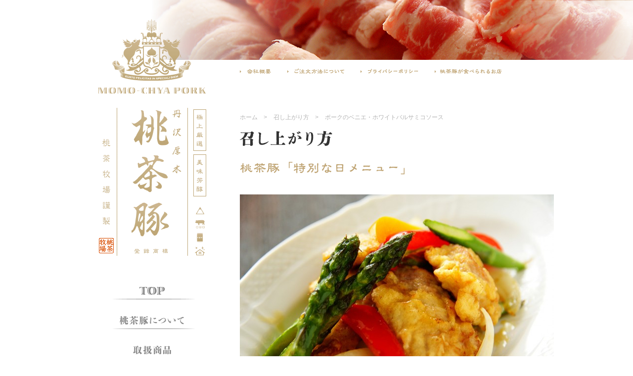

--- FILE ---
content_type: text/html; charset=UTF-8
request_url: https://momochyabuta.com/how_eating/56.html
body_size: 35315
content:
<!DOCTYPE HTML PUBLIC "-//W3C//DTD HTML 4.01 Transitional//EN">
<html>
<head>
<meta http-equiv="Content-Type" content="text/html; charset=UTF-8">
<meta name="keywords" content="桃茶豚,豚肉,ポーク,高級,極上,厳選,厚木,桃茶牧場,丹沢厚木,美味しい,ギフト,お中元,お歳暮">
<meta name="description" content="桃茶豚の召し上がり方についてご紹介致します。">
<meta name="google-site-verification" content="ORJikFg3UMTKNsTqWx3bqt5Rmt3SDaJTAqdWW-ANVuY" />

<title>ポークのベニエ・ホワイトバルサミコソース | 桃茶豚 公式サイト</title>

<link rel="shortcut icon" href="https://momochyabuta.com/wp/wp-content/themes/momochyabuta/images/favicon.ico">
<link rel="stylesheet" href="https://momochyabuta.com/wp/wp-content/themes/momochyabuta/common/css/init.css">
<link rel="stylesheet" href="https://momochyabuta.com/wp/wp-content/themes/momochyabuta/style.css?ver=251121" media="screen">
<link rel="stylesheet" href="https://momochyabuta.com/wp/wp-content/themes/momochyabuta/common/css/colorbox.css">
<meta name='robots' content='max-image-preview:large' />
<link rel="alternate" type="application/rss+xml" title="桃茶豚 公式サイト &raquo; フィード" href="https://momochyabuta.com/feed" />
<link rel="alternate" type="application/rss+xml" title="桃茶豚 公式サイト &raquo; コメントフィード" href="https://momochyabuta.com/comments/feed" />
<link rel="alternate" type="application/rss+xml" title="桃茶豚 公式サイト &raquo; ポークのベニエ・ホワイトバルサミコソース のコメントのフィード" href="https://momochyabuta.com/how_eating/56.html/feed" />
<script type="text/javascript">
/* <![CDATA[ */
window._wpemojiSettings = {"baseUrl":"https:\/\/s.w.org\/images\/core\/emoji\/14.0.0\/72x72\/","ext":".png","svgUrl":"https:\/\/s.w.org\/images\/core\/emoji\/14.0.0\/svg\/","svgExt":".svg","source":{"concatemoji":"https:\/\/momochyabuta.com\/wp\/wp-includes\/js\/wp-emoji-release.min.js?ver=6.4.7"}};
/*! This file is auto-generated */
!function(i,n){var o,s,e;function c(e){try{var t={supportTests:e,timestamp:(new Date).valueOf()};sessionStorage.setItem(o,JSON.stringify(t))}catch(e){}}function p(e,t,n){e.clearRect(0,0,e.canvas.width,e.canvas.height),e.fillText(t,0,0);var t=new Uint32Array(e.getImageData(0,0,e.canvas.width,e.canvas.height).data),r=(e.clearRect(0,0,e.canvas.width,e.canvas.height),e.fillText(n,0,0),new Uint32Array(e.getImageData(0,0,e.canvas.width,e.canvas.height).data));return t.every(function(e,t){return e===r[t]})}function u(e,t,n){switch(t){case"flag":return n(e,"\ud83c\udff3\ufe0f\u200d\u26a7\ufe0f","\ud83c\udff3\ufe0f\u200b\u26a7\ufe0f")?!1:!n(e,"\ud83c\uddfa\ud83c\uddf3","\ud83c\uddfa\u200b\ud83c\uddf3")&&!n(e,"\ud83c\udff4\udb40\udc67\udb40\udc62\udb40\udc65\udb40\udc6e\udb40\udc67\udb40\udc7f","\ud83c\udff4\u200b\udb40\udc67\u200b\udb40\udc62\u200b\udb40\udc65\u200b\udb40\udc6e\u200b\udb40\udc67\u200b\udb40\udc7f");case"emoji":return!n(e,"\ud83e\udef1\ud83c\udffb\u200d\ud83e\udef2\ud83c\udfff","\ud83e\udef1\ud83c\udffb\u200b\ud83e\udef2\ud83c\udfff")}return!1}function f(e,t,n){var r="undefined"!=typeof WorkerGlobalScope&&self instanceof WorkerGlobalScope?new OffscreenCanvas(300,150):i.createElement("canvas"),a=r.getContext("2d",{willReadFrequently:!0}),o=(a.textBaseline="top",a.font="600 32px Arial",{});return e.forEach(function(e){o[e]=t(a,e,n)}),o}function t(e){var t=i.createElement("script");t.src=e,t.defer=!0,i.head.appendChild(t)}"undefined"!=typeof Promise&&(o="wpEmojiSettingsSupports",s=["flag","emoji"],n.supports={everything:!0,everythingExceptFlag:!0},e=new Promise(function(e){i.addEventListener("DOMContentLoaded",e,{once:!0})}),new Promise(function(t){var n=function(){try{var e=JSON.parse(sessionStorage.getItem(o));if("object"==typeof e&&"number"==typeof e.timestamp&&(new Date).valueOf()<e.timestamp+604800&&"object"==typeof e.supportTests)return e.supportTests}catch(e){}return null}();if(!n){if("undefined"!=typeof Worker&&"undefined"!=typeof OffscreenCanvas&&"undefined"!=typeof URL&&URL.createObjectURL&&"undefined"!=typeof Blob)try{var e="postMessage("+f.toString()+"("+[JSON.stringify(s),u.toString(),p.toString()].join(",")+"));",r=new Blob([e],{type:"text/javascript"}),a=new Worker(URL.createObjectURL(r),{name:"wpTestEmojiSupports"});return void(a.onmessage=function(e){c(n=e.data),a.terminate(),t(n)})}catch(e){}c(n=f(s,u,p))}t(n)}).then(function(e){for(var t in e)n.supports[t]=e[t],n.supports.everything=n.supports.everything&&n.supports[t],"flag"!==t&&(n.supports.everythingExceptFlag=n.supports.everythingExceptFlag&&n.supports[t]);n.supports.everythingExceptFlag=n.supports.everythingExceptFlag&&!n.supports.flag,n.DOMReady=!1,n.readyCallback=function(){n.DOMReady=!0}}).then(function(){return e}).then(function(){var e;n.supports.everything||(n.readyCallback(),(e=n.source||{}).concatemoji?t(e.concatemoji):e.wpemoji&&e.twemoji&&(t(e.twemoji),t(e.wpemoji)))}))}((window,document),window._wpemojiSettings);
/* ]]> */
</script>
<style id='wp-emoji-styles-inline-css' type='text/css'>

	img.wp-smiley, img.emoji {
		display: inline !important;
		border: none !important;
		box-shadow: none !important;
		height: 1em !important;
		width: 1em !important;
		margin: 0 0.07em !important;
		vertical-align: -0.1em !important;
		background: none !important;
		padding: 0 !important;
	}
</style>
<link rel='stylesheet' id='wp-block-library-css' href='https://momochyabuta.com/wp/wp-includes/css/dist/block-library/style.min.css?ver=6.4.7' type='text/css' media='all' />
<style id='classic-theme-styles-inline-css' type='text/css'>
/*! This file is auto-generated */
.wp-block-button__link{color:#fff;background-color:#32373c;border-radius:9999px;box-shadow:none;text-decoration:none;padding:calc(.667em + 2px) calc(1.333em + 2px);font-size:1.125em}.wp-block-file__button{background:#32373c;color:#fff;text-decoration:none}
</style>
<style id='global-styles-inline-css' type='text/css'>
body{--wp--preset--color--black: #000000;--wp--preset--color--cyan-bluish-gray: #abb8c3;--wp--preset--color--white: #ffffff;--wp--preset--color--pale-pink: #f78da7;--wp--preset--color--vivid-red: #cf2e2e;--wp--preset--color--luminous-vivid-orange: #ff6900;--wp--preset--color--luminous-vivid-amber: #fcb900;--wp--preset--color--light-green-cyan: #7bdcb5;--wp--preset--color--vivid-green-cyan: #00d084;--wp--preset--color--pale-cyan-blue: #8ed1fc;--wp--preset--color--vivid-cyan-blue: #0693e3;--wp--preset--color--vivid-purple: #9b51e0;--wp--preset--gradient--vivid-cyan-blue-to-vivid-purple: linear-gradient(135deg,rgba(6,147,227,1) 0%,rgb(155,81,224) 100%);--wp--preset--gradient--light-green-cyan-to-vivid-green-cyan: linear-gradient(135deg,rgb(122,220,180) 0%,rgb(0,208,130) 100%);--wp--preset--gradient--luminous-vivid-amber-to-luminous-vivid-orange: linear-gradient(135deg,rgba(252,185,0,1) 0%,rgba(255,105,0,1) 100%);--wp--preset--gradient--luminous-vivid-orange-to-vivid-red: linear-gradient(135deg,rgba(255,105,0,1) 0%,rgb(207,46,46) 100%);--wp--preset--gradient--very-light-gray-to-cyan-bluish-gray: linear-gradient(135deg,rgb(238,238,238) 0%,rgb(169,184,195) 100%);--wp--preset--gradient--cool-to-warm-spectrum: linear-gradient(135deg,rgb(74,234,220) 0%,rgb(151,120,209) 20%,rgb(207,42,186) 40%,rgb(238,44,130) 60%,rgb(251,105,98) 80%,rgb(254,248,76) 100%);--wp--preset--gradient--blush-light-purple: linear-gradient(135deg,rgb(255,206,236) 0%,rgb(152,150,240) 100%);--wp--preset--gradient--blush-bordeaux: linear-gradient(135deg,rgb(254,205,165) 0%,rgb(254,45,45) 50%,rgb(107,0,62) 100%);--wp--preset--gradient--luminous-dusk: linear-gradient(135deg,rgb(255,203,112) 0%,rgb(199,81,192) 50%,rgb(65,88,208) 100%);--wp--preset--gradient--pale-ocean: linear-gradient(135deg,rgb(255,245,203) 0%,rgb(182,227,212) 50%,rgb(51,167,181) 100%);--wp--preset--gradient--electric-grass: linear-gradient(135deg,rgb(202,248,128) 0%,rgb(113,206,126) 100%);--wp--preset--gradient--midnight: linear-gradient(135deg,rgb(2,3,129) 0%,rgb(40,116,252) 100%);--wp--preset--font-size--small: 13px;--wp--preset--font-size--medium: 20px;--wp--preset--font-size--large: 36px;--wp--preset--font-size--x-large: 42px;--wp--preset--spacing--20: 0.44rem;--wp--preset--spacing--30: 0.67rem;--wp--preset--spacing--40: 1rem;--wp--preset--spacing--50: 1.5rem;--wp--preset--spacing--60: 2.25rem;--wp--preset--spacing--70: 3.38rem;--wp--preset--spacing--80: 5.06rem;--wp--preset--shadow--natural: 6px 6px 9px rgba(0, 0, 0, 0.2);--wp--preset--shadow--deep: 12px 12px 50px rgba(0, 0, 0, 0.4);--wp--preset--shadow--sharp: 6px 6px 0px rgba(0, 0, 0, 0.2);--wp--preset--shadow--outlined: 6px 6px 0px -3px rgba(255, 255, 255, 1), 6px 6px rgba(0, 0, 0, 1);--wp--preset--shadow--crisp: 6px 6px 0px rgba(0, 0, 0, 1);}:where(.is-layout-flex){gap: 0.5em;}:where(.is-layout-grid){gap: 0.5em;}body .is-layout-flow > .alignleft{float: left;margin-inline-start: 0;margin-inline-end: 2em;}body .is-layout-flow > .alignright{float: right;margin-inline-start: 2em;margin-inline-end: 0;}body .is-layout-flow > .aligncenter{margin-left: auto !important;margin-right: auto !important;}body .is-layout-constrained > .alignleft{float: left;margin-inline-start: 0;margin-inline-end: 2em;}body .is-layout-constrained > .alignright{float: right;margin-inline-start: 2em;margin-inline-end: 0;}body .is-layout-constrained > .aligncenter{margin-left: auto !important;margin-right: auto !important;}body .is-layout-constrained > :where(:not(.alignleft):not(.alignright):not(.alignfull)){max-width: var(--wp--style--global--content-size);margin-left: auto !important;margin-right: auto !important;}body .is-layout-constrained > .alignwide{max-width: var(--wp--style--global--wide-size);}body .is-layout-flex{display: flex;}body .is-layout-flex{flex-wrap: wrap;align-items: center;}body .is-layout-flex > *{margin: 0;}body .is-layout-grid{display: grid;}body .is-layout-grid > *{margin: 0;}:where(.wp-block-columns.is-layout-flex){gap: 2em;}:where(.wp-block-columns.is-layout-grid){gap: 2em;}:where(.wp-block-post-template.is-layout-flex){gap: 1.25em;}:where(.wp-block-post-template.is-layout-grid){gap: 1.25em;}.has-black-color{color: var(--wp--preset--color--black) !important;}.has-cyan-bluish-gray-color{color: var(--wp--preset--color--cyan-bluish-gray) !important;}.has-white-color{color: var(--wp--preset--color--white) !important;}.has-pale-pink-color{color: var(--wp--preset--color--pale-pink) !important;}.has-vivid-red-color{color: var(--wp--preset--color--vivid-red) !important;}.has-luminous-vivid-orange-color{color: var(--wp--preset--color--luminous-vivid-orange) !important;}.has-luminous-vivid-amber-color{color: var(--wp--preset--color--luminous-vivid-amber) !important;}.has-light-green-cyan-color{color: var(--wp--preset--color--light-green-cyan) !important;}.has-vivid-green-cyan-color{color: var(--wp--preset--color--vivid-green-cyan) !important;}.has-pale-cyan-blue-color{color: var(--wp--preset--color--pale-cyan-blue) !important;}.has-vivid-cyan-blue-color{color: var(--wp--preset--color--vivid-cyan-blue) !important;}.has-vivid-purple-color{color: var(--wp--preset--color--vivid-purple) !important;}.has-black-background-color{background-color: var(--wp--preset--color--black) !important;}.has-cyan-bluish-gray-background-color{background-color: var(--wp--preset--color--cyan-bluish-gray) !important;}.has-white-background-color{background-color: var(--wp--preset--color--white) !important;}.has-pale-pink-background-color{background-color: var(--wp--preset--color--pale-pink) !important;}.has-vivid-red-background-color{background-color: var(--wp--preset--color--vivid-red) !important;}.has-luminous-vivid-orange-background-color{background-color: var(--wp--preset--color--luminous-vivid-orange) !important;}.has-luminous-vivid-amber-background-color{background-color: var(--wp--preset--color--luminous-vivid-amber) !important;}.has-light-green-cyan-background-color{background-color: var(--wp--preset--color--light-green-cyan) !important;}.has-vivid-green-cyan-background-color{background-color: var(--wp--preset--color--vivid-green-cyan) !important;}.has-pale-cyan-blue-background-color{background-color: var(--wp--preset--color--pale-cyan-blue) !important;}.has-vivid-cyan-blue-background-color{background-color: var(--wp--preset--color--vivid-cyan-blue) !important;}.has-vivid-purple-background-color{background-color: var(--wp--preset--color--vivid-purple) !important;}.has-black-border-color{border-color: var(--wp--preset--color--black) !important;}.has-cyan-bluish-gray-border-color{border-color: var(--wp--preset--color--cyan-bluish-gray) !important;}.has-white-border-color{border-color: var(--wp--preset--color--white) !important;}.has-pale-pink-border-color{border-color: var(--wp--preset--color--pale-pink) !important;}.has-vivid-red-border-color{border-color: var(--wp--preset--color--vivid-red) !important;}.has-luminous-vivid-orange-border-color{border-color: var(--wp--preset--color--luminous-vivid-orange) !important;}.has-luminous-vivid-amber-border-color{border-color: var(--wp--preset--color--luminous-vivid-amber) !important;}.has-light-green-cyan-border-color{border-color: var(--wp--preset--color--light-green-cyan) !important;}.has-vivid-green-cyan-border-color{border-color: var(--wp--preset--color--vivid-green-cyan) !important;}.has-pale-cyan-blue-border-color{border-color: var(--wp--preset--color--pale-cyan-blue) !important;}.has-vivid-cyan-blue-border-color{border-color: var(--wp--preset--color--vivid-cyan-blue) !important;}.has-vivid-purple-border-color{border-color: var(--wp--preset--color--vivid-purple) !important;}.has-vivid-cyan-blue-to-vivid-purple-gradient-background{background: var(--wp--preset--gradient--vivid-cyan-blue-to-vivid-purple) !important;}.has-light-green-cyan-to-vivid-green-cyan-gradient-background{background: var(--wp--preset--gradient--light-green-cyan-to-vivid-green-cyan) !important;}.has-luminous-vivid-amber-to-luminous-vivid-orange-gradient-background{background: var(--wp--preset--gradient--luminous-vivid-amber-to-luminous-vivid-orange) !important;}.has-luminous-vivid-orange-to-vivid-red-gradient-background{background: var(--wp--preset--gradient--luminous-vivid-orange-to-vivid-red) !important;}.has-very-light-gray-to-cyan-bluish-gray-gradient-background{background: var(--wp--preset--gradient--very-light-gray-to-cyan-bluish-gray) !important;}.has-cool-to-warm-spectrum-gradient-background{background: var(--wp--preset--gradient--cool-to-warm-spectrum) !important;}.has-blush-light-purple-gradient-background{background: var(--wp--preset--gradient--blush-light-purple) !important;}.has-blush-bordeaux-gradient-background{background: var(--wp--preset--gradient--blush-bordeaux) !important;}.has-luminous-dusk-gradient-background{background: var(--wp--preset--gradient--luminous-dusk) !important;}.has-pale-ocean-gradient-background{background: var(--wp--preset--gradient--pale-ocean) !important;}.has-electric-grass-gradient-background{background: var(--wp--preset--gradient--electric-grass) !important;}.has-midnight-gradient-background{background: var(--wp--preset--gradient--midnight) !important;}.has-small-font-size{font-size: var(--wp--preset--font-size--small) !important;}.has-medium-font-size{font-size: var(--wp--preset--font-size--medium) !important;}.has-large-font-size{font-size: var(--wp--preset--font-size--large) !important;}.has-x-large-font-size{font-size: var(--wp--preset--font-size--x-large) !important;}
.wp-block-navigation a:where(:not(.wp-element-button)){color: inherit;}
:where(.wp-block-post-template.is-layout-flex){gap: 1.25em;}:where(.wp-block-post-template.is-layout-grid){gap: 1.25em;}
:where(.wp-block-columns.is-layout-flex){gap: 2em;}:where(.wp-block-columns.is-layout-grid){gap: 2em;}
.wp-block-pullquote{font-size: 1.5em;line-height: 1.6;}
</style>
<link rel='stylesheet' id='contact-form-7-css' href='https://momochyabuta.com/wp/wp-content/plugins/contact-form-7/includes/css/styles.css?ver=5.8.3' type='text/css' media='all' />
<link rel="https://api.w.org/" href="https://momochyabuta.com/wp-json/" /><link rel="EditURI" type="application/rsd+xml" title="RSD" href="https://momochyabuta.com/wp/xmlrpc.php?rsd" />
<meta name="generator" content="WordPress 6.4.7" />
<link rel="canonical" href="https://momochyabuta.com/how_eating/56.html" />
<link rel='shortlink' href='https://momochyabuta.com/?p=56' />
<link rel="alternate" type="application/json+oembed" href="https://momochyabuta.com/wp-json/oembed/1.0/embed?url=https%3A%2F%2Fmomochyabuta.com%2Fhow_eating%2F56.html" />
<link rel="alternate" type="text/xml+oembed" href="https://momochyabuta.com/wp-json/oembed/1.0/embed?url=https%3A%2F%2Fmomochyabuta.com%2Fhow_eating%2F56.html&#038;format=xml" />
<style type="text/css">.recentcomments a{display:inline !important;padding:0 !important;margin:0 !important;}</style>
<script type="text/javascript" src="https://momochyabuta.com/wp/wp-content/themes/momochyabuta/common/js/jquery-1.9.0.js"></script>
<script type="text/javascript" src="https://momochyabuta.com/wp/wp-content/themes/momochyabuta/common/js/smoothRollOver.js"></script>
<script type="text/javascript" src="https://momochyabuta.com/wp/wp-content/themes/momochyabuta/common/js/smoothScroll.js"></script>


<!-- colorbox -->
<script type="text/javascript" src="https://momochyabuta.com/wp/wp-content/themes/momochyabuta/common/js/jquery.colorbox.js"></script>
<script>
    $(document).ready(function(){
    	//Examples of how to assign the Colorbox event to elements
    	$(".iframe").colorbox({iframe:true, width:"800", height:"600"});
    });
</script>
<!--[if !IE]><!-->
<script type="text/javascript" src="https://momochyabuta.com/wp/wp-content/themes/momochyabuta/common/js/jquery.effectchain.js"></script>
<script type="text/javascript" src="https://momochyabuta.com/wp/wp-content/themes/momochyabuta/common/js/effect.js"></script>
<link rel="stylesheet" href="https://momochyabuta.com/wp/wp-content/themes/momochyabuta/common/css/effect.css">
<!--<![endif]-->

<script>
  (function(i,s,o,g,r,a,m){i['GoogleAnalyticsObject']=r;i[r]=i[r]||function(){
  (i[r].q=i[r].q||[]).push(arguments)},i[r].l=1*new Date();a=s.createElement(o),
  m=s.getElementsByTagName(o)[0];a.async=1;a.src=g;m.parentNode.insertBefore(a,m)
  })(window,document,'script','//www.google-analytics.com/analytics.js','ga');
  ga('create', 'UA-4832019-19', 'momochyabuta.com');
  ga('send', 'pageview');
</script>
</head>

<body class="how_eating-template-default single single-how_eating postid-56">

<div id="wrap">
	<div id="content" class="cf">	
	    <div id="side">
			<h1 id="logo">
				<a href="/"><img src="https://momochyabuta.com/wp/wp-content/themes/momochyabuta/common/img/logo_header.png" alt="桃茶豚" width="231" height="485"></a>
			</h1>
		    <ul id="globalNav">
	    		                <li><a href="/"><img src="https://momochyabuta.com/wp/wp-content/themes/momochyabuta/common/img/btn_top_off.png" alt="TOP" width="170" height="34"></a></li>
				                                <li><a href="/about"><img src="https://momochyabuta.com/wp/wp-content/themes/momochyabuta/common/img/btn_about_off.png" alt="桃茶豚について" width="170" height="34"></a></li>
				                                <li><a href="/product"><img src="https://momochyabuta.com/wp/wp-content/themes/momochyabuta/common/img/btn_product_off.png" alt="取扱い商品" width="170" height="34"></a></li>
					    		                <li><a href="/how_eating"><img src="https://momochyabuta.com/wp/wp-content/themes/momochyabuta/common/img/btn_eating_on.png" alt="召し上がり方" width="170" height="34"></a></li>
                                                <li><a href="/contact"><img src="https://momochyabuta.com/wp/wp-content/themes/momochyabuta/common/img/btn_contact_off.png" alt="ご注文・お問合せ" width="170" height="34"></a></li>
						    </ul><!--/globalNav-->
		    <p class="headerLead"><img src="https://momochyabuta.com/wp/wp-content/themes/momochyabuta/common/img/pic_headerLead.png" alt="" width="230" height="167"></p>
	    </div><!--/side-->
        			<!-- main -->
			<div id="main" class="eating">
			<ul id="utilityNav" class="cf">
			    <li><a href="/company" class="iframe"><img src="https://momochyabuta.com/wp/wp-content/themes/momochyabuta/common/img/btn_company.png" alt="会社概要" width="64" height="13"></a></li>
			    <li><a href="/order" class="iframe"><img src="https://momochyabuta.com/wp/wp-content/themes/momochyabuta/common/img/btn_order.png" alt="ご注文方法について" width="116" height="13"></a></li>
	    		<li><a href="/privacy" class="iframe"><img src="https://momochyabuta.com/wp/wp-content/themes/momochyabuta/common/img/btn_privacy.png" alt="プライバシーポリシー" width="118" height="13"></a></li>
	    		<li><a href="/shop" class="iframe"><img src="https://momochyabuta.com/wp/wp-content/themes/momochyabuta/common/img/btn_shop.png" alt="桃茶豚が食べられるお店" width="136" height="13"></a></li>
			</ul><!--/utilityNav-->
			<ul id="topicPath" class="cf">
			    <li><a href="/">ホーム</a>　&#62;</li>
			    <li><a href="/how_eating">召し上がり方</a>　&#62;</li>
                <li>ポークのベニエ・ホワイトバルサミコソース</li>
			</ul><!--/topicPath-->
            
			<h2><img src="https://momochyabuta.com/wp/wp-content/themes/momochyabuta/eating/img/title.png" alt="召し上がり方" width="188" height="32"></h2>
            
            <h3><img src="https://momochyabuta.com/wp/wp-content/themes/momochyabuta/eating/img/tit_eating1.png" alt="桃茶豚「特別な日メニュー」" width="334" height="27"></h3>
            
            <div class="section cf">
				                <div id="post-56" class="post-56 how_eating type-how_eating status-publish hentry">
                    <div class="mainImage">
										<img width="635" height="424" src="https://momochyabuta.com/wp/wp-content/uploads/2013/04/benie-635x424.jpg" class="attachment-large size-large" alt="" decoding="async" fetchpriority="high" srcset="https://momochyabuta.com/wp/wp-content/uploads/2013/04/benie-635x424.jpg 635w, https://momochyabuta.com/wp/wp-content/uploads/2013/04/benie-300x200.jpg 300w, https://momochyabuta.com/wp/wp-content/uploads/2013/04/benie.jpg 1000w" sizes="(max-width: 635px) 100vw, 635px" title="" />                                        </div>
                    <h2>ポークのベニエ・ホワイトバルサミコソース</h2>
                    
                    <div class="cf">
						                        <div class="material">
                            <h4>材料（4人分）</h4>
                            <p>桃茶豚もも肉　400g<br />
パプリカ　赤・黄　各1個<br />
玉ねぎ　1個<br />
アスパラガス　3本<br />
塩こしょう　適量<br />
<br />
＜ベニエ生地＞<br />
薄力粉　50g<br />
卵　1個<br />
ビール　50cc<br />
<br />
ホワイトバルサミコ　100cc</p>
                        </div>
                                                                        <div class="preparation">
                            <h4>下準備</h4>
                            <p>・溶き卵に振るった小麦粉を合わせて、なめらかになったらビールを少しずつ入れて全体になじませ、ベニエ生地を作る。<br />
・ホワイトバルサミコを小鍋に入れて弱火にかけ、少し色づいて半量になるまで煮詰める。</p>
                        </div>
                                            </div>
                    
                                        <div class="recipe">
                        <h4>作り方</h4>
                        <ol>
						<li>もも肉を一口大の削ぎ切りにして塩こしょうをする。</li>                        <li>パプリカは厚さ1cm位、玉ねぎはくし形、アスパラガスは筋をとり3cm位に切る。</li>                        <li>野菜を素揚げし、もも肉はベニエ生地にくぐらせ170℃の油でこんがり揚げる。</li>                        <li>野菜と合わせて、煮詰めたホワイトバルサミコを回しかける。</li>                                                </ol>
                    </div>
                                        
                </div>
                    
                	
			</div><!--/section-->
            
            <div class="section">
            	<h3><img src="https://momochyabuta.com/wp/wp-content/themes/momochyabuta/eating/img/tit_eating3.png" alt="その他の「特別な日メニュー」" width="334" height="27"></h3>
                				                <div id="post-70" class="recentBox cf">
                                        <div class="imgLeft"><a href="https://momochyabuta.com/how_eating/70.html"><img width="300" height="200" src="https://momochyabuta.com/wp/wp-content/uploads/2013/04/mushibuta-300x200.jpg" class="attachment-medium size-medium" alt="" decoding="async" loading="lazy" srcset="https://momochyabuta.com/wp/wp-content/uploads/2013/04/mushibuta-300x200.jpg 300w, https://momochyabuta.com/wp/wp-content/uploads/2013/04/mushibuta-635x424.jpg 635w, https://momochyabuta.com/wp/wp-content/uploads/2013/04/mushibuta.jpg 1000w" sizes="(max-width: 300px) 100vw, 300px" title="" /></a></div>
                                        <h4><a href="https://momochyabuta.com/how_eating/70.html">蒸し豚サラダ・そば茶ドレッシング</a></h4>
                    <p>せいろで蒸したバラスライスを、たっぷりの野菜とともに、香ばしいそばの実のドレッシングで。</p>
                    <div class="more">
                    	<a href="https://momochyabuta.com/how_eating/70.html"><img src="https://momochyabuta.com/wp/wp-content/themes/momochyabuta/eating/img/btn_recipe.png" alt="レシピを見る" /></a>
                    </div>
                </div>
                                <div id="post-63" class="recentBox isEvery cf">
                                        <div class="imgLeft"><a href="https://momochyabuta.com/how_eating/63.html"><img width="300" height="200" src="https://momochyabuta.com/wp/wp-content/uploads/2013/04/seiji-300x200.jpg" class="attachment-medium size-medium" alt="" decoding="async" loading="lazy" srcset="https://momochyabuta.com/wp/wp-content/uploads/2013/04/seiji-300x200.jpg 300w, https://momochyabuta.com/wp/wp-content/uploads/2013/04/seiji-635x424.jpg 635w, https://momochyabuta.com/wp/wp-content/uploads/2013/04/seiji.jpg 1000w" sizes="(max-width: 300px) 100vw, 300px" title="" /></a></div>
                                        <h4><a href="https://momochyabuta.com/how_eating/63.html">豚ヒレ肉のポワレ・セージ風味</a></h4>
                    <p>フィレ肉豚と相性のよいセージの香りをつけてオリーブオイルでローストにします。</p>
                    <div class="more">
                    	<a href="https://momochyabuta.com/how_eating/63.html"><img src="https://momochyabuta.com/wp/wp-content/themes/momochyabuta/eating/img/btn_recipe.png" alt="レシピを見る" /></a>
                    </div>
                </div>
                                <div id="post-60" class="recentBox cf">
                                        <div class="imgLeft"><a href="https://momochyabuta.com/how_eating/60.html"><img width="300" height="200" src="https://momochyabuta.com/wp/wp-content/uploads/2013/04/prese-300x200.jpg" class="attachment-medium size-medium" alt="" decoding="async" loading="lazy" srcset="https://momochyabuta.com/wp/wp-content/uploads/2013/04/prese-300x200.jpg 300w, https://momochyabuta.com/wp/wp-content/uploads/2013/04/prese-635x424.jpg 635w, https://momochyabuta.com/wp/wp-content/uploads/2013/04/prese.jpg 1000w" sizes="(max-width: 300px) 100vw, 300px" title="" /></a></div>
                                        <h4><a href="https://momochyabuta.com/how_eating/60.html">肩ロースのブレゼ</a></h4>
                    <p>塊のまま、長ネギ、ベーコンとともに蒸し煮（ブレゼ）にします。</p>
                    <div class="more">
                    	<a href="https://momochyabuta.com/how_eating/60.html"><img src="https://momochyabuta.com/wp/wp-content/themes/momochyabuta/eating/img/btn_recipe.png" alt="レシピを見る" /></a>
                    </div>
                </div>
                                <div id="post-47" class="recentBox isEvery cf">
                                        <div class="imgLeft"><a href="https://momochyabuta.com/how_eating/47.html"><img width="300" height="200" src="https://momochyabuta.com/wp/wp-content/uploads/2013/04/becofa-300x200.jpg" class="attachment-medium size-medium" alt="" decoding="async" loading="lazy" srcset="https://momochyabuta.com/wp/wp-content/uploads/2013/04/becofa-300x200.jpg 300w, https://momochyabuta.com/wp/wp-content/uploads/2013/04/becofa-635x424.jpg 635w, https://momochyabuta.com/wp/wp-content/uploads/2013/04/becofa.jpg 1000w" sizes="(max-width: 300px) 100vw, 300px" title="" /></a></div>
                                        <h4><a href="https://momochyabuta.com/how_eating/47.html">ベックオフ（アルザス風肉じゃが）</a></h4>
                    <p>キャセロールに豚バラスライス、たまねぎ、じゃがいもを重ねて、リースリング（ドイツの白ワイン）で煮込みます。</p>
                    <div class="more">
                    	<a href="https://momochyabuta.com/how_eating/47.html"><img src="https://momochyabuta.com/wp/wp-content/themes/momochyabuta/eating/img/btn_recipe.png" alt="レシピを見る" /></a>
                    </div>
                </div>
                            </div><!--/section-->
            
            <div class="section">
				<h3>
					<img src="https://momochyabuta.com/wp/wp-content/themes/momochyabuta/eating/img/tit_eating2.png" alt="桃茶豚　部位ごとのおすすめメニュー" width="455" height="27">
				</h3>
				<img src="https://momochyabuta.com/wp/wp-content/themes/momochyabuta/eating/img/pic_buiMain.png" alt="部位ごとのおすすめメニュー" width="635" height="217">
				<ul class="buiList cf">
					<li><img src="https://momochyabuta.com/wp/wp-content/themes/momochyabuta/eating/img/pic_bui1.png" alt="肩ロース" width="201" height="131"></li>
					<li><img src="https://momochyabuta.com/wp/wp-content/themes/momochyabuta/eating/img/pic_bui2.png" alt="ロース" width="201" height="131"></li>
					<li class="last"><img src="https://momochyabuta.com/wp/wp-content/themes/momochyabuta/eating/img/pic_bui3.png" alt="ヒレ" width="201" height="131"></li>
					<li><img src="https://momochyabuta.com/wp/wp-content/themes/momochyabuta/eating/img/pic_bui4.png" alt="スネ・うで" width="201" height="131"></li>
					<li><img src="https://momochyabuta.com/wp/wp-content/themes/momochyabuta/eating/img/pic_bui5.png" alt="バラ" width="201" height="131"></li>
					<li class="last"><img src="https://momochyabuta.com/wp/wp-content/themes/momochyabuta/eating/img/pic_bui6.png" alt="モモ" width="201" height="131"></li>
				</ul>
				<div class="buiNote">
					<h5>桃茶豚美味しい食べ方ベスト３</h5>
					<p>1位　しゃぶしゃぶ<br>
2位　野菜巻き（しゃぶしゃぶした後、野菜を巻いて）<br>
3位　ステーキ（焼きすぎないこと）、とん汁、焼き肉、とんかつ、カレー、シチューなど</p>
					<h5>桃茶豚　美味しい食べ方（番外編）</h5>
					<p>１．BBQまたはオーブンで、バラをブロックのまま焼いた後、ローストビーフのようにスライスして岩塩のみで食べます。<br>
２．桃茶豚の豚漬けを野菜とともに炒めて！栄養満点。</p>
				</div>
			</div><!--/section-->
	    </div><!--/main-->
        
	</div><!--/content-->
</div><!--/wrap-->

<div id="footer">
	<ul id="footerGlobalNav" class="cf">
	    <li><a href="/"><img src="https://momochyabuta.com/wp/wp-content/themes/momochyabuta/common/img/btn_footerTop_off.png" alt="TOP" width="129" height="36"></a></li>
	    <li><a href="/about"><img src="https://momochyabuta.com/wp/wp-content/themes/momochyabuta/common/img/btn_footerAbout_off.png" alt="桃茶豚について" width="129" height="36"></a></li>
	    <li><a href="/product"><img src="https://momochyabuta.com/wp/wp-content/themes/momochyabuta/common/img/btn_footerProduct_off.png" alt="取扱い商品" width="129" height="36"></a></li>
	    <li><a href="/how_eating"><img src="https://momochyabuta.com/wp/wp-content/themes/momochyabuta/common/img/btn_footerEating_off.png" alt="召し上がり方" width="129" height="36"></a></li>
	    <li class="last"><a href="/contact"><img src="https://momochyabuta.com/wp/wp-content/themes/momochyabuta/common/img/btn_footerContact_off.png" alt="ご注文・お問合せ" width="129" height="36"></a></li>
	</ul>
	<ul id="footerUtilityNav" class="cf">
	    <li><a href="/company" class="iframe"><img src="https://momochyabuta.com/wp/wp-content/themes/momochyabuta/common/img/btn_footerCompany.png" alt="会社概要" width="73" height="13"></a></li>
	    <li><a href="/order" class="iframe"><img src="https://momochyabuta.com/wp/wp-content/themes/momochyabuta/common/img/btn_footerOrder.png" alt="ご注文方法について" width="134" height="13"></a></li>
	    <li><a href="/privacy" class="iframe"><img src="https://momochyabuta.com/wp/wp-content/themes/momochyabuta/common/img/btn_footerPrivacy.png" alt="プライバシーポリシー" width="134" height="13"></a></li>
	    <li><a href="/shop" class="iframe"><img src="https://momochyabuta.com/wp/wp-content/themes/momochyabuta/common/img/btn_footerShop.png" alt="桃茶豚が食べられるお店" width="157" height="13"></a></li>
	</ul>
	<div class="addressWrap">
		<div class="address">
			<!--<p>桃茶牧場　　【農場所在地】　〒243-0213　神奈川県厚木市飯山3575　｜　【TEL】046-241-9892 【専用FAX】045-345-4006</p>-->
			<p>桃茶牧場　　【所在地】　神奈川県厚木市　　　｜　【TEL.046-241-9892  FAX.050-3145-1976】</p>
			<div class="umami"><img src="https://momochyabuta.com/wp/wp-content/themes/momochyabuta/common/img/pic_umami.png" alt="うまみ×甘み×心" width="129" height="17"></div></div>
	</div>
	<p class="copyright">Copyright (C) 2013 momochya-farm. All Rights Reserved.</p>
</div><!--/footer-->
<script type="text/javascript" src="https://momochyabuta.com/wp/wp-content/plugins/contact-form-7/includes/swv/js/index.js?ver=5.8.3" id="swv-js"></script>
<script type="text/javascript" id="contact-form-7-js-extra">
/* <![CDATA[ */
var wpcf7 = {"api":{"root":"https:\/\/momochyabuta.com\/wp-json\/","namespace":"contact-form-7\/v1"},"cached":"1"};
/* ]]> */
</script>
<script type="text/javascript" src="https://momochyabuta.com/wp/wp-content/plugins/contact-form-7/includes/js/index.js?ver=5.8.3" id="contact-form-7-js"></script>
</body>
</html>
<!-- This Quick Cache file was built for (  momochyabuta.com/how_eating/56.html ) in 1.23522 seconds, on Jan 20th, 2026 at 9:20 am UTC. -->
<!-- This Quick Cache file will automatically expire ( and be re-built automatically ) on Jan 20th, 2026 at 10:20 am UTC -->

--- FILE ---
content_type: text/css
request_url: https://momochyabuta.com/wp/wp-content/themes/momochyabuta/common/css/init.css
body_size: 1154
content:
@charset "utf-8";

/*----------------------------------------------------------*/
/* clearfix */

/* For modern browsers */
.cf:before,.cf:after {content:"";display:table;}
.cf:after {clear:both;}
/* For IE 6/7 (trigger hasLayout) */
.cf {zoom:1;}

/*----------------------------------------------------------*/
/* font size */

/*  Font-size Adjustment.
	1.0em = 10px
	1.2em = 12px
	1.4em = 14px
	1.6em = 16px
	1.8em = 18px */
	
body {
	font-size:10px;
	font-family: "ヒラギノ角ゴ Pro W3", "Hiragino Kaku Gothic Pro", MeiryoKe_PGothic, "メイリオ", Meiryo,Osaka, "ＭＳ Ｐゴシック", "MS PGothic", sans-serif;
}
* html body {/*IE6*/
	font-size:60%;
	letter-spacing: 1px;
}
*:first-child+html body {/*IE7*/
	font-size:58%;
	letter-spacing: 1px;
}
table {font-size: 1.0em;}
h1,h2,h3,h4,h5,h6 {
	font-style: normal;
	font-weight: normal;
	font-size: 1.0em;
}
input,textarea{ font-size: 1.0em;}


/*----------------------------------------------------------*/
/* Common tags */

*{margin: 0;padding: 0;}
img{border-width:0;border-style:none;}
ul,ol {list-style:none;}
table {border-collapse:collapse;}
a {outline:none; text-decoration : none;}

--- FILE ---
content_type: text/css
request_url: https://momochyabuta.com/wp/wp-content/themes/momochyabuta/style.css?ver=251121
body_size: 17266
content:
@charset "UTF-8";

/*
Theme Name: momochyabuta
Theme URI: http://momochyabuta.com/
Description: 桃茶豚用テンプレート
Version: 1.0
Author: 桃茶豚
Author URI: http://momochyabuta.com/
*/




/*
==================================================================================
共通タグ：
	ページを量産する場合、ここに定義してあるスタイルを使用するか、
	ページ毎に作成したCSSファイルに追記したものを使用してください。
==================================================================================
*/

/*----------------------------------------------------------*/
/* img position */

 .iright {float:right;}
  .ileft {float:left;}
.icenter {text-align:center;}

/*----------------------------------------------------------*/
/* Link */

   a:link { color: #bda474;}
 a:active { color: #bda474;}
a:visited { color: #bda474;}
  a:hover { color: #bda474; text-decoration: underline;}

#topContact a img,
a.newsMore img,
#utilityNav a img,
#footerUtilityNav a img,
.eating a img,
.orderBtn a img {
	-webkit-transition: 0.3s ease-in-out;
	   -moz-transition: 0.3s ease-in-out;
		 -o-transition: 0.3s ease-in-out;
			transition: 0.3s ease-in-out;
}

#topContact a:hover img,
a.newsMore:hover img,
#utilityNav a:hover img,
#footerUtilityNav a:hover img,
.eating a:hover img,
.orderBtn a:hover img {
	filter:alpha(opacity=60);
	-moz-opacity:0.6;
	opacity:0.6;
	zoom:1;
}

/*----------------------------------------------------------*/
/* text */

p,li {
	font-size: 12px;
	line-height: 2;
	color: #666;
}

p.note {
	margin: 0;
	padding-left: 1em;
	text-indent: -1em;
}

body {
	text-align: center;
}

/*
==================================================================================
index
==================================================================================
*/

#indexHeader {
	position: relative;
	width: 960px;
	height: 255px;
	margin: 0 auto;
	z-index: 500;
}

#indexHeader h1.logo {
	position: absolute;
	top: 24px;
	left: 376px;
	z-index: 1000;
}

#indexHeader .headerNote {
	position: absolute;
	top: 10px;
	left: 26px;
}

#indexHeader .headerSign {
	position: absolute;
	top: 24px;
	right: 25px;
}

#topMainVisualWrap {
	width: 960px;
	text-align: center;
	margin: 0 auto 14px;
}

ul#topMainVisual {
	width: 960px;
	overflow: hidden;
}

ul#topMainVisual li {
	width: 960px;
	overflow: hidden;
}

#content,
#popup {
	text-align: left;
}

ul#topGlobalNav {
	margin-left: 136px;
	margin-bottom: 60px;
}

ul#topGlobalNav li {
	float: left;
	margin-right: 10px;
}



#news {
	float: left;
	margin-left: 73px;
	margin-bottom: 70px;
}

#news h2 {
	position: relative;
	margin-bottom: 40px;
}

#news h2 a.newsMore {
	display: block;
	width: 75px;
	height: 12px;
	position: absolute;
	top: 7px;
	left: 206px;
}


ul.newsList li {
	width: 440px;
	margin-bottom: 15px;
	padding-bottom: 6px;
	border-bottom: 1px #ccc dashed;
}
ul.newsList li a{
	color:#666;
}
ul.newsList li a:hover{
	color:#bda474;
}
ul.newsList li span {
	color: #bda474;
}


#topContact {
	float: right;
	margin-right: 56px;
	margin-bottom: 70px;
}

/*
==================================================================================
共通構造
==================================================================================
*/

/*----------------------------------------------------------*/
/* wrap */

#wrap {
	background: url(common/img/bg_content.jpg) no-repeat center top;
}

/*----------------------------------------------------------*/
/* content */

#content {
	width: 960px;
	margin: 0 auto;	
}

/*----------------------------------------------------------*/
/* popup */

#popup {
	width: 635px;
	margin: 50px auto;
	background: url(common/img/bg_popup.png) no-repeat fixed center 0;
}

/*----------------------------------------------------------*/
/* side */

#side {
	float: left;
	width: 231px;
	margin-left: 35px;
	margin-bottom:100px;
	padding-top: 35px;
}

h1#logo {
	margin-bottom: 51px;
}

ul#globalNav {
	margin-left: 30px;
	margin-bottom: 59px;
}

ul#globalNav li {
	margin-bottom: 26px;
	line-height: 0;
}

p.headerLead {
	
}

#mainvisual2 {
	margin-bottom: 60px;
}

/*----------------------------------------------------------*/
/* main */

#main {
	float: right;
	width: 635px;
	margin-bottom: 200px;
	padding-top: 121px;
}

ul#utilityNav {
	margin-bottom: 66px;
	padding-top: 14px;
}

ul#utilityNav li {
	float: left;
	margin-right: 32px;
}

ul#utilityNav li.last {
	margin-right: 0;
}

/* topicPath */

ul#topicPath {
	margin-bottom: 15px;	
}

ul#topicPath li {
	float: left;
	margin-right: 13px;
	color: #b2b2b2;
}

ul#topicPath li a {
	color: #b2b2b2;
}

ul#topicPath li a:hover {
	color: #bda474;
	text-decoration: underline;
}

#main h2 {
	margin-bottom: 55px;
}

#mainVisual {
	margin-bottom: 60px;
}

/*----------------------------------------------------------*/
/* main : about */

.about {
	background: url(about/img/bg_aboutMain.jpg) no-repeat right 183px;
}

.about p.aboutMainLead {
	margin-bottom: 143px;
}

.about .article img.ileft {
	margin-bottom: 65px;
}

.about .article .blockRight{
	float: right;
	width: 518px;
	height:360px;
}

.about .article h3 {
	margin-bottom: 45px;
}

.about .article p {
	line-height: 2.8;
	margin-bottom: 30px;
}

.about .article img.iright{
	margin-bottom: 30px;
	margin-left:20px;
	float:right;
}

.about .article p.historyLead {
	width: 470px;
	margin-bottom: 0;
}

.about .article.history {
	padding-top: 100px;
}

/*----------------------------------------------------------*/
/* main : product */

.product h3 {
	margin-bottom: 45px;
}

.product .buiList {
	margin-bottom: 40px;
}

.product .buiList li {
	float: left;
	width: 180px;
	margin-right: 47px;
}

.product .buiList li.last {
	margin-right: 0;
}

.product .buiList li h4 {
	margin-bottom: 16px;
}

.product .buiList li img {
	margin-bottom: 20px;
}

.product .buiList li p {
	margin-bottom: 20px;
}

.setThumb {
	float: left;
}

.setThumb img {
	margin-bottom: 5px;
}

.setThumb p {
	font-size: 11px;
}

.setDetail {
	margin-left: 324px;
	padding-bottom: 50px;
}

p.type {
	margin-bottom: 10px;
	font-size: 12px;
	line-height: 1;
	font-weight: bold;
	text-indent: -5px;
}

.setDetail h4 {
	margin-bottom: 8px;
	font-size: 18px;
	line-height: 1;
	font-weight: bold;
}

p.titleNote {
	margin-bottom: 20px;
	font-size: 13px;
	line-height: 1.6;
	font-weight: bold;
}

p.comment {
	margin-bottom: 20px;
	
}

ul.orderBtn {
	position: relative;
	height: 63px;
}

ul.orderBtn li {
	position: absolute;
}

ul.orderBtn li.btn1 {
	top: 0;
	left: 0;
}

ul.orderBtn li.btn2 {
	top: 24;
	left: 176px;
}



/*----------------------------------------------------------*/
/* main : news */
.newsTitArea{
	background:url(news/img/icoNews.png) 0 3px no-repeat;
	padding-left:65px;

}
.newsTitArea p.date, .recentEntryBox p.date{
	color:#BEA77D;
}
#main .newsTitArea h2{
	color:#333;
	font-size:18px;
	font-weight:bold;
	margin-bottom:30px;
}

.entry{
	margin-bottom:30px;
}
.entry p{
	font-size:13px;
	padding-bottom:17px;
}
.entry p strong{
	color:#222;
}
.entry a{
	font-weight:bold;
}
.entry a:hover{
	color:#666;
}
.entry hr {
	height: 0;
	margin: 0 0 20px;
	padding: 0;
	border: 0;
  border-top: 1px dashed #bbb;
}
.entry blockquote{
	color:#333;
	padding:20px 20px 5px;
	background-color:#f4f4f4;
	border:1px solid #eee;
	margin:10px 0 30px;
}
.entry blockquote{
	color:#333;
}
.post-type-archive-news .section#recentNews{
	min-height:600px;
}
.single-news #content{
	min-height:1100px;
}
.eating #recentNews h3{
	font-size:16px;
	font-weight:bold;
	margin-bottom:20px;
}
.recentEntryBox{
	padding:20px;
	background-color:#f6f5f0;
	border-top:1px dashed #DDD;
}
.recentEntryBox.isFirst{
	border-top:none;
}
.recentEntryBox .recentEntryLeft{
	width:440px;
	float:left;
}
.recentEntryBox h4{
	color:#666;
	font-size:13px;
	font-weight:bold;
	margin-bottom:7px;
}
.recentEntryBox h4 a{
	color:#666;
}
.recentEntryBox h4 a:hover{
	color:#BEA77D;
}
.recentEntryBox p{
	color:#666;
	font-size:12px;
	line-height:1.6;
}
.recentEntryBox .more{
	float:right;
	padding-right:10px;
	padding-top:25px;
}
.recentEntryBox .imgLeft{
	float:left;
	margin-right:15px;
}
.recentEntryBox .imgLeft img{
	width:80px;
	height:auto;
}


.navigation{
	padding-top:60px;
}
.wp-pagenavi {
	color:#666;
	font-size:12px;
	clear: both;
}

.wp-pagenavi a{
	color:#666;
}
.wp-pagenavi a, .wp-pagenavi span {
	text-decoration: none;
	border: 1px solid #DDD;
	padding: 10px 12px;
	background-color:#f6f5f0;
	margin: 2px;
}

.wp-pagenavi a:hover, .wp-pagenavi span.current {
	color:#FFF;
	border-color: #CCC;
	background-color:#C0AA7F;
}

.wp-pagenavi span.current {
	font-weight: bold;
}



/*----------------------------------------------------------*/
/* main : eating */

.eating .section {
	margin-bottom: 80px;
}

.recentBox{
	width:635px;
	padding-bottom:50px;
}
.recentBox .imgLeft{
	float:left;
	margin-right:30px;
}
.recentBox .imgLeft img{
	width:250px;
	height:auto;
}
.recentBox h4{
	color:#333;
	font-size:16px;
	font-weight:bold;
	margin-bottom:12px;
}
.recentBox h4 a{
	color:#333;
}
.recentBox h4 a:hover{
	color:BFA87E;
}
.recentBox .more{
	padding-top:20px;
}

.single-how_eating #main h2 {
	margin-bottom: 30px;
}

.mainImage {
	margin-bottom:30px;
}

.single-how_eating #main .section h2{
	color:#333;
	font-size:18px;
	font-weight:bold;
}

.eating h3 {
	margin-bottom: 60px;
}

.single-how_eating .eating h3{
	margin-bottom:40px;
}

.menuBlock {
	clear:both;
	float: left;
	width: 270px;
	margin-right: 95px;
	margin-bottom: 60px;
}
.menuBlock.isEvery{
	margin-right: 0px;
	clear:none;
}
.menuBlock img{
	width:270px;
	height:auto;
	margin-bottom:15px;
}
.menuBlock img.iright{
	width:80px;
	height:auto;
	margin:0;
	padding-top:10px;
	text-align:right;
}

.menuBlock.blockRight {
	margin-right: 0;
}

.menuBlock h4 {
	margin-bottom: 10px;
	font-size: 15px;
	line-height: 1.6;
	font-weight: bold;
}
.menuBlock h4 a{
	color:#333;
}
.menuBlock h4 a:hover{
	color:BFA87E;
}
.menuBlock .thumb{
	margin-bottom: 20px;
}
.menuBlock .thumb img{
	margin-bottom:0;
}

.menuBlock p {
}

.eating .buiList {
	padding-top: 35px;
	margin-bottom: 35px;}

.eating .buiList li {
	float: left;
	margin-right: 16px;
	margin-bottom: 16px;
}

.eating .buiList li.last {
	margin-right: 0;
}

.buiNote {
	background: #f6f5f0;
	padding: 20px 20px 1px 20px;
}

.buiNote h5 {
	margin-bottom: 20px;
	padding-top:15px;
	font-size: 15px;
	font-weight: bold;
	line-height: 1;
}

.buiNote p {
	margin-bottom: 30px;
}


.material{
	width:295px;
	float:left;
	margin-bottom:35px;
}
.preparation{
	width:295px;
	float:right;
	margin-bottom:35px;
}

.material h4, .preparation h4, .recipe h4{
	font-size:15px;
	font-weight:bold;
	padding-bottom:4px;
	margin-bottom:15px;
	border-bottom:1px dashed #999;
}

.recipe ol{
	list-style-type: decimal;
	margin-left:20px;
}
.recipe ol li{
	margin-bottom:8px;
}

/*----------------------------------------------------------*/
/* main : contact */

.contact .mainvisual {
	margin-bottom: 30px;
}

.contact .section {
	margin-bottom: 60px;
}
.contact .section.form-stop{
  position: relative;
}
#form-wrap{
  width: 634px;
  height: 100%;
  position: absolute;
  top: 0;
  left: 0;
  z-index: 10;
  background-color: #FFF;
  opacity: 0.8;
  filter:alpha(opacity=80);
	-moz-opacity:0.8;
}

#main.contact p {
	margin-bottom: 60px;
}
#main.contact p.notice {
	padding-top:10px;
	margin-bottom: 5px;
}

#main.contact h2 {
	margin-bottom: 30px;
}

.contact h3 {
	margin-bottom: 10px;
	font-size: 16px;
	font-weight: bold;
	line-height: 1;
}

.contact .section p strong{
	color:#333;
}

.googleMap {
	margin-bottom: 30px;
}

.googleMap iframe {
	padding: 6px;
	border: 1px #e1decf solid;
	background: #fff;
}

/*----------------------------------------------------------*/
/* popup */

#popup .section {
	margin-bottom: 60px;
}

#popup h2 {
	margin-bottom: 40px;
}

#popup h3 {
	margin-bottom: 40px;
	font-size: 17px;
	line-height: 1;
}

#popup h4 {
	margin-bottom: 20px;
	font-size: 12px;
	line-height: 1;
	color: #bda474;
}

#popup p {
	margin-bottom: 20px;
}

/*----------------------------------------------------------*/
/* popup : order */

#popup.order .section {
	margin-bottom: 60px;
}

#popup.order h2 {
	margin-bottom: 40px;
}

#popup.order h3 {
	margin-bottom: 10px;
	font-size: 17px;
	line-height: 1;
}

#popup.order h4 {
	margin-bottom: 10px;
	font-size: 12px;
	line-height: 1;
	color: #bda474;
}

#popup.order p {
	margin-bottom: 40px;
}

/*----------------------------------------------------------*/
/* popup : siteMap */

ul.linkList li {
	height: 15px;
	padding: 10px 0;
	font-size: 15px;
	line-height: 1;
	border-bottom: 1px #ccc dotted;
}

ul.linkList li.level1 {
	text-indent: 30px;
}

ul.linkList li.level2 {
	text-indent: 60px;
	font-size: 12px;
}

ul.linkList li a {
	color: #666;
}

/*----------------------------------------------------------*/
/* popup : shop */


.shopDetailText {
	margin-left: 190px;
}

#popup.shop h3 {
	margin-bottom: 20px;
	font-size: 17px;
	line-height: 1;
}

#popup.shop h4 {
	margin-bottom: 7px;
	font-size: 12px;
	line-height: 1;
	color: #bda474;
}

#popup.shop p {
	margin-bottom: 20px;
	line-height:1.6;
}
#popup.shop p a{
	color:#555;
	text-decoration:underline;
}
#popup.shop p a:hover{
	color: #bda474;
}

.shop .shopinfo{
	padding-top: 60px;
	border-top: 1px #ccc dotted;
	margin-bottom:60px;
}
.shop .shopinfo.isFirst{
	border:none;
	padding-top:0;
}

/*----------------------------------------------------------*/
/* orderFormTable */

.orderFormTable td input,
.orderFormTable td textarea,
.orderFormTable td select {
	margin-bottom: 8px;
	padding: 3px;
}

.orderFormTable .setList input {
	margin-bottom: 8px;
	padding: 3px;
	font-size: 10px;
}

.orderFormTable {
	width: 634px;
	border: 1px #ccc solid;
}

.orderFormTable th {
	width: 115px;
	padding: 20px 20px 20px 25px;
	font-size: 14px;
	line-height: 1.6;
	font-weight: normal;
	color: #fff;
	text-align: left;
	background: #bda474;
	border-bottom: 1px #fff dotted;
}

.orderFormTable th span {
	font-size: 12px;
	color: #eae3d8;
}

.orderFormTable td span.attention {
	font-size: 12px;
	color: #cc0000;
}

.orderFormTable th span.attention {
	color: #cc0000;
}

.orderFormTable td {
	padding: 20px 20px 20px 20px;
	font-size: 12px;
	line-height: 1.6;
	border-bottom: 1px #ccc dotted;	
}

.orderFormTable td.orderSubmit {
	text-align: center;
	font-size: 16px;
	background: #dfd1b9;
}

.orderFormTable td.orderSubmit span {
	font-size: 12px;
}

.formNav {
	margin-bottom: 60px;
}

.formNav li {
	float: left;
	display: inline;
	width: 255px;
	height: 83px;
	margin-right: 20px;
}

td.checkListLength .wpcf7-form-control-wrap .wpcf7-list-item {
	display: block;
	margin-bottom: 5px;
}

/*----------------------------------------------------------*/
/* footer */

#footer {
	width: 100%;
}

ul#footerGlobalNav {
	width: 855px;
	margin: 0 auto 16px;
	padding-left: ;
}

ul#footerGlobalNav li {
	float: left;
	display: inline;
	margin-right: 42px;
	font-size: 0;
	line-height: 0;
}

ul#footerGlobalNav li.last {
	margin-right: 0;
}

ul#footerUtilityNav {
	width: 790px;
	margin: 0 auto 14px;
	padding-left: 170px;
}

ul#footerUtilityNav li {
	float: left;
	display: inline;
	margin-right: 38px;
}

.addressWrap {
	margin-bottom: 11px;
	background: #f6f5f0;
}

.address {
	position: relative;
	width: 960px;
	margin: 0 auto;
	padding: 9px 0 9px 0;
	line-height: 1;
	text-align: left;
}

.address p {
	font-size: 12px;
}

.umami {
	position: absolute;
	right: 0;
	top: 12px;
}

.copyright {
	height: 23px;
	padding-top: 19px;
	font-size: 12px;
	line-height: 1;
	text-align: center;
	color: #fff;
	background: #bfa473 url(common/img/bg_copyright.png) repeat-x left top;
}



















.section.product{
margin-bottom:30px;
padding-bottom:30px;
border-bottom:1px solid #C7AD83;
}



.product_detail {
    margin-top: 0px;
    margin-left: 320px;
    height: 220px;
}


.product_detail p{
font-size:12px;
}



.product_detail .title p {
    font-size: 18px;
    font-weight: bold;
    color: #000;
    line-height:180%;
}



.product_detail .cacth_copy{
margin-top:10px;
}


.product_detail .cacth_copy p {
    font-size: 13px;
    color: #000;
    line-height:180%;
}



.product_detail .price p {
    font-size: 16px;
    color: #000;
    font-weight:bold;
}


.product_detail .redline p{
font-size:15px;
font-weight:bold;
color:red;
border-bottom: 2px solid red;
display: inline-block;
line-height: 130%;
}


.product_detail .set{
margin-top:20px;
}

.product_warning{
border:3px solid #C7AD83;
padding:20px;
}

.product_warning p span{
font-size:15px;
font-weight:bold;
}

.bottan_section{
    clear: both;
	margin-top:40px;
	display: grid;
    grid-template-columns: 1fr 1fr;
}

.product_img{
float:left;
}
.product_img p {
	margin-top: 10px;
	line-height: 1.6;
}

.product h3 {
    margin-bottom: 20px;
}

.sub_copy{
margin-bottom:20px;
}


.sub_copy p{
    font-size: 17px;
    color: #000;
    font-weight:bold;
    line-height:160%;
}









.contact_bottans{
margin-bottom: 30px!important;
height:68px;
}

.section.contact_bottans ul {
    overflow: hidden;
}

.contact_bottans li{
display:inline-block;
float: left;
height: 51px;
}


.contact_copy{
margin-bottom: 20px;
}


.contact_copy p{
font-size:10pt;
margin-bottom: 0px!important;
color:#000;
}














--- FILE ---
content_type: text/css
request_url: https://momochyabuta.com/wp/wp-content/themes/momochyabuta/common/css/effect.css
body_size: 195
content:
@charset "utf-8";

#wrap,.logo,.headerNote,.headerSign,#topMainVisualWrap,#topGlobalNav li,#news,#topContact,#footerUtilityNav li,.addressWrap,#logo,#globalNav li,.headerLead,#main{
	opacity:0;
}

--- FILE ---
content_type: application/javascript
request_url: https://momochyabuta.com/wp/wp-content/themes/momochyabuta/common/js/smoothScroll.js
body_size: 8993
content:
// --------------------------------------------------------------------
// Author  : mashimonator
// Create  : 2009/12/19
// Update  : 2010/02/16
// Description : smoothscroll
// --------------------------------------------------------------------

/*@cc_on 
var doc = document;
eval('var document = doc');
@*/
var smoothScroll = {
	//-----------------------------------------
	// 設定値
	//-----------------------------------------
	config : {
		speed : 25
	},
	storage : {
		url : location.href.replace(location.hash, ''),
		goal : null,
		working : false
	},
	//-----------------------------------------
	// 初期処理
	//-----------------------------------------
	initialize : function() {
		var elements = document.body.getElementsByTagName('a');
		for (var i = 0, len = elements.length; i < len; i++) {
			smoothScroll.set(elements[i]);
		}
		smoothScroll.addMouseScrollEvent(smoothScroll.cancel);
	},
	//-----------------------------------------
	// smoothScrollの設定
	//-----------------------------------------
	set : function( element ) {
		var href = element.getAttribute('href');
		if ( href && href != '' && href.match(/#[a-zA-Z0-9]+/) ) {
			var anchor = href.split('#');
			if ( anchor[0] == '' || anchor[0] == smoothScroll.storage.url ) {
				element.scrollTarget = anchor[1].replace(/^#/ ,'');
				element.href = 'javascript:void(0)';
				smoothScroll.addEvent( element, 'click', smoothScroll.scroll );
			}
		}
	},
	//-----------------------------------------
	// スクロール
	//-----------------------------------------
	scroll : function() {
		// 対象要素取得
		var target = document.getElementById(this.scrollTarget);
		if ( target ) {
			// 移動位置
			smoothScroll.storage.goal = smoothScroll.getElementPosition(target).top;
			//現在位置
			var start = window.pageYOffset || document.documentElement.scrollTop || document.body.scrollTop || 0;
			// スクロール開始
			smoothScroll.storage.working = true;
			if ( smoothScroll.storage.goal < start ) {
				// up
				smoothScroll.storage.goal -= 5;
				smoothScroll.up();
			} else {
				// down
				var ssize = smoothScroll.getScreenSize();
				var psize = smoothScroll.getPageSize();
				if ( ssize.height + smoothScroll.storage.goal > psize.height ) {
					smoothScroll.storage.goal = psize.height - ssize.height;
				}
				smoothScroll.down();
			}
		}
	},
	//-----------------------------------------
	// 上移動
	//-----------------------------------------
	up : function() {
		var currentTop = window.pageYOffset || document.documentElement.scrollTop || document.body.scrollTop || 0;
		var y = Math.floor( (currentTop - smoothScroll.storage.goal) * 0.2 );
		if ( y < 1 ) {
			y = 1;
		}
		window.scrollTo(0, currentTop - y);
		if ( currentTop > 1 && Math.abs(currentTop-smoothScroll.storage.goal) > 1 ) {
			window.setTimeout(smoothScroll.up, smoothScroll.config.speed);
		} else {
			window.scrollTo(0, smoothScroll.storage.goal);
			smoothScroll.storage.working = false;
		}
	},
	//-----------------------------------------
	// 下移動
	//-----------------------------------------
	down : function() {
		var currentTop = window.pageYOffset || document.documentElement.scrollTop || document.body.scrollTop || 0;
		var y = Math.floor( (smoothScroll.storage.goal - currentTop) * 0.2 );
		if ( y < 1 ) {
			y += 1;
		}
		window.scrollTo(0, y + currentTop);
		if ( Math.abs(smoothScroll.storage.goal-currentTop) > 1 ) {
			window.setTimeout(smoothScroll.down, smoothScroll.config.speed);
		} else {
			window.scrollTo(0, smoothScroll.storage.goal);
			smoothScroll.storage.working = false;
		}
	},
	//-----------------------------------------
	// スクロール中のマウスホイールキャンセル
	//-----------------------------------------
	cancel : function(event) {
		event = event || window.event;
		if ( smoothScroll.storage.working ) {
			if ( smoothScroll.isFirefox() ) {
				// for Firefox
				event.preventDefault();
				event.stopPropagation();
			} else {
				// for IE,Safari,Chrome,Opera
				event.returnValue = false;
				event.cancelBubble = true;
			}
		}
	},
	//-----------------------------------------
	// ブラウザの画面サイズを取得する
	//-----------------------------------------
	getScreenSize : function() {
		var w = 0;
		var h = 0;
		if ( window.innerWidth ) {
			w = window.innerWidth;
		} else if ( document.documentElement && document.documentElement.clientWidth != 0 ) {
			w = document.documentElement.clientWidth;
		} else if ( document.body ) {
			w = document.body.clientWidth;
		}
		if ( window.innerHeight ) {
			h = window.innerHeight;
		} else if ( document.documentElement && document.documentElement.clientHeight != 0 ) {
			h = document.documentElement.clientHeight;
		} else if ( document.body ) {
			h = document.body.clientHeight;
		}
		return ({ 'width': w, 'height': h });
	},
	//-----------------------------------------
	// ページのサイズを取得する
	//-----------------------------------------
	getPageSize : function() {
		var xScroll, yScroll;
		if ( window.innerHeight && window.scrollMaxY ) {
			xScroll = window.innerWidth + window.scrollMaxX;
			yScroll = window.innerHeight + window.scrollMaxY;
		} else if ( document.body.scrollHeight > document.body.offsetHeight ){
			// all but Explorer Mac
			xScroll = document.body.scrollWidth;
			yScroll = document.body.scrollHeight;
		} else {
			// Explorer Mac...would also work in Explorer 6 Strict, Mozilla and Safari
			xScroll = document.body.offsetWidth;
			yScroll = document.body.offsetHeight;
		}
		var windowWidth, windowHeight;
		if ( self.innerHeight ) {
			// all except Explorer
			if(document.documentElement.clientWidth){
				windowWidth = document.documentElement.clientWidth; 
			} else {
				windowWidth = self.innerWidth;
			}
			windowHeight = self.innerHeight;
		} else if (document.documentElement && document.documentElement.clientHeight) {
			// Explorer 6 Strict Mode
			windowWidth = document.documentElement.clientWidth;
			windowHeight = document.documentElement.clientHeight;
		} else if (document.body) {
			// other Explorers
			windowWidth = document.body.clientWidth;
			windowHeight = document.body.clientHeight;
		}
		// for small pages with total height less then height of the viewport
		if ( yScroll < windowHeight ) {
			pageHeight = windowHeight;
		} else { 
			pageHeight = yScroll;
		}
		// for small pages with total width less then width of the viewport
		if ( xScroll < windowWidth ) {
			pageWidth = windowWidth;
		} else {
			pageWidth = xScroll;
		}
		//return [pageWidth,pageHeight];
		return ({ 'width' : pageWidth, 'height' : pageHeight });
	},
	//-----------------------------------------
	// 対象要素のポジションを取得する
	//-----------------------------------------
	getElementPosition : function( element ) {
		var offsetTrail = (typeof element == 'string') ? document.getElementById(element): element;
		var x = 0;
		var y = 0;
		while (offsetTrail) {
			x += offsetTrail.offsetLeft;
			y += offsetTrail.offsetTop;
			offsetTrail = offsetTrail.offsetParent;
		}
		if ( navigator.userAgent.indexOf('Mac') != -1 && typeof document.body.leftMargin != 'undefined' ) {
			x += document.body.leftMargin;
			y += document.body.topMargin;
		}
		return ({ 'left': x, 'top': y });
	},
	//-----------------------------------------
	// Firefox判定
	//-----------------------------------------
	isFirefox : function() {
		FF=/a/[-1]=='a';
		if(FF){
			return true;
		}else{
			return false;
		}
	},
	//-----------------------------------------
	// IE判定
	//-----------------------------------------
	isIE : function() {
		return IE='\v'=='v';
	},
	//-----------------------------------------
	// イベントに関数を付加する
	//-----------------------------------------
	addMouseScrollEvent : function( func ) {
		if ( smoothScroll.isFirefox() ) {
			// for Firefox
			window.addEventListener('DOMMouseScroll', func, false);
		} else if ( smoothScroll.isIE() ) {
			// for IE
			document.attachEvent('onmousewheel', (function(el){return function(){func.call(el);};})(document));
			window.attachEvent('onmousewheel', (function(el){return function(){func.call(el);};})(window));
		} else {
			// for Safari,Chrome,Opera
			window.addEventListener('mousewheel', func, false);
		}
	},
	//-----------------------------------------
	// イベントに関数を付加する
	//-----------------------------------------
	addEvent : function( target, event, func ) {
		try {
			target.addEventListener(event, func, false);
		} catch (e) {
			target.attachEvent('on' + event, (function(el){return function(){func.call(el);};})(target));
		}
	}
}
// 実行
smoothScroll.addEvent( window, 'load', smoothScroll.initialize );

--- FILE ---
content_type: application/javascript
request_url: https://momochyabuta.com/wp/wp-content/themes/momochyabuta/common/js/effect.js
body_size: 2776
content:
// JavaScript Document


// effectChain
jQuery(function($) {
	$("body").effectChain({ target: "#wrap", delay: 100, css: { opacity: 0 }, args: [{ opacity: 1 }, { duration: 300, easing: "swing" }] }, function(){ this.style.removeAttribute("filter"); });
	$("body").effectChain({ target: ".logo", delay: 600, css: { opacity: 0 }, args: [{ opacity: 1 }, { duration: 600, easing: "swing" }] }, function(){ this.style.removeAttribute("filter"); });
	$("body").effectChain({ target: ".headerNote", delay: 700, css: { opacity: 0 }, args: [{ opacity: 1 }, { duration: 600, easing: "swing" }] }, function(){ this.style.removeAttribute("filter"); });
	$("body").effectChain({ target: ".headerSign", delay: 700, css: { opacity: 0 }, args: [{ opacity: 1 }, { duration: 600, easing: "swing" }] }, function(){ this.style.removeAttribute("filter"); });
	$("body").effectChain({ target: "#topMainVisualWrap", delay: 300, css: { opacity: 0 }, args: [{ opacity: 1 }, { duration: 800, easing: "swing" }] }, function(){ this.style.removeAttribute("filter"); });
	$("body").effectChain({ target: "#topGlobalNav li", delay: 100, css: { opacity: 0 }, args: [{ opacity: 1 }, { duration: 800, easing: "swing" }] }, function(){ this.style.removeAttribute("filter"); });
	$("body").effectChain({ target: "#news", delay: 550, css: { opacity: 0 }, args: [{ opacity: 1 }, { duration: 500, easing: "swing" }] }, function(){ this.style.removeAttribute("filter"); });
	$("body").effectChain({ target: "#topContact", delay: 550, css: { opacity: 0 }, args: [{ opacity: 1 }, { duration: 500, easing: "swing" }] });
	$("body").effectChain({ target: "#footerUtilityNav li", delay: 80, css: { opacity: 0 }, args: [{ opacity: 1 }, { duration: 500, easing: "swing" }] }, function(){ this.style.removeAttribute("filter"); });
	$("body").effectChain({ target: ".addressWrap", duration:150, delay: 80, css: { opacity: 0 }, args: [{ opacity: 1 }, { duration: 500, easing: "swing" }] }, function(){ this.style.removeAttribute("filter"); });
	$("body").effectChain({ target: "#logo", delay: 100, css: { opacity: 0 }, args: [{ opacity: 1 }, { duration: 500, easing: "swing" }] }, function(){ this.style.removeAttribute("filter"); });
	$("body").effectChain({ target: "#globalNav li", delay: 100, css: { opacity: 0 }, args: [{ opacity: 1 }, { duration: 700, easing: "swing" }] }, function(){ this.style.removeAttribute("filter"); });
	$("body").effectChain({ target: ".headerLead", delay: 500, css: { opacity: 0 }, args: [{ opacity: 1 }, { duration: 1100, easing: "swing" }] }, function(){ this.style.removeAttribute("filter"); });
	$("body").effectChain({ target: "#main", delay: 500, css: { opacity: 0 }, args: [{ opacity: 1 }, { duration: 800, easing: "swing" }] }, function(){ this.style.removeAttribute("filter"); });
});

--- FILE ---
content_type: text/plain
request_url: https://www.google-analytics.com/j/collect?v=1&_v=j102&a=94348748&t=pageview&_s=1&dl=https%3A%2F%2Fmomochyabuta.com%2Fhow_eating%2F56.html&ul=en-us%40posix&dt=%E3%83%9D%E3%83%BC%E3%82%AF%E3%81%AE%E3%83%99%E3%83%8B%E3%82%A8%E3%83%BB%E3%83%9B%E3%83%AF%E3%82%A4%E3%83%88%E3%83%90%E3%83%AB%E3%82%B5%E3%83%9F%E3%82%B3%E3%82%BD%E3%83%BC%E3%82%B9%20%7C%20%E6%A1%83%E8%8C%B6%E8%B1%9A%20%E5%85%AC%E5%BC%8F%E3%82%B5%E3%82%A4%E3%83%88&sr=1280x720&vp=1280x720&_u=IEBAAAABAAAAACAAI~&jid=1531558850&gjid=473383302&cid=1463287441.1768900824&tid=UA-4832019-19&_gid=928528476.1768900824&_r=1&_slc=1&z=1344402417
body_size: -451
content:
2,cG-J3FKFLRVVR